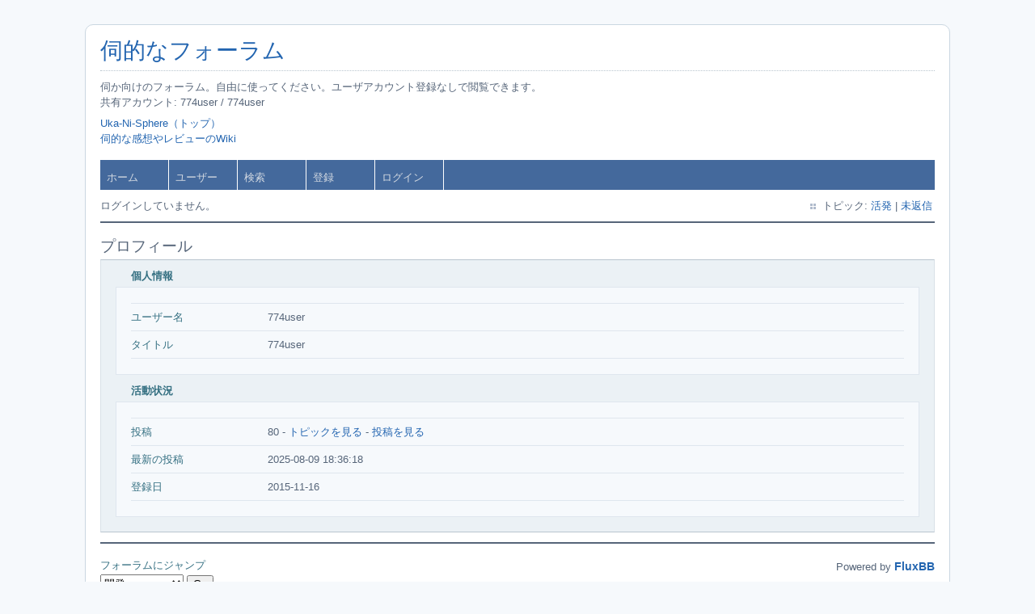

--- FILE ---
content_type: text/html; charset=utf-8
request_url: https://ghost-info.net/fluxbb/profile.php?id=5
body_size: 3949
content:
<!DOCTYPE html PUBLIC "-//W3C//DTD XHTML 1.0 Strict//EN" "http://www.w3.org/TR/xhtml1/DTD/xhtml1-strict.dtd">
<html xmlns="http://www.w3.org/1999/xhtml" xml:lang="ja" lang="ja" dir="ltr">
<head>
<meta http-equiv="Content-Type" content="text/html; charset=utf-8" />
<title>774user's プロフィール / 伺的なフォーラム</title>
<link rel="stylesheet" type="text/css" href="style/Air.css" />
</head>

<body>

<div id="punprofile" class="pun">
<div class="top-box"></div>
<div class="punwrap">

<div id="brdheader" class="block">
	<div class="box">
		<div id="brdtitle" class="inbox">
			<h1><a href="index.php">伺的なフォーラム</a></h1>
			<div id="brddesc"><p><span>伺か向けのフォーラム。自由に使ってください。ユーザアカウント登録なしで閲覧できます。</span></p>
<p>共有アカウント: 774user / 774user</p>
<ul>
<li><a href="../index.html">Uka-Ni-Sphere（トップ）</a></li>
<li><a href="../dokuwiki/">伺的な感想やレビューのWiki</a></li>
</ul></div>
		</div>
		<div id="brdmenu" class="inbox">
			<ul>
				<li id="navindex" class="isactive"><a href="index.php">ホーム</a></li>
				<li id="navuserlist"><a href="userlist.php">ユーザー</a></li>
				<li id="navsearch"><a href="search.php">検索</a></li>
				<li id="navregister"><a href="register.php">登録</a></li>
				<li id="navlogin"><a href="login.php">ログイン</a></li>
			</ul>
		</div>
		<div id="brdwelcome" class="inbox">
			<p class="conl">ログインしていません。</p>
			<ul class="conr">
				<li><span>トピック: <a href="search.php?action=show_recent" title="最近投稿されたトピックを表示します。">活発</a> | <a href="search.php?action=show_unanswered" title="返信のないトピックを表示します。">未返信</a></span></li>
			</ul>
			<div class="clearer"></div>
		</div>
	</div>
</div>



<div id="brdmain">
<div id="viewprofile" class="block">
	<h2><span>プロフィール</span></h2>
	<div class="box">
		<div class="fakeform">
			<div class="inform">
				<fieldset>
				<legend>個人情報</legend>
					<div class="infldset">
						<dl>
							<dt>ユーザー名</dt>
							<dd>774user</dd>
							<dt>タイトル</dt>
							<dd>774user</dd>
						</dl>
						<div class="clearer"></div>
					</div>
				</fieldset>
			</div>
			<div class="inform">
				<fieldset>
				<legend>活動状況</legend>
					<div class="infldset">
						<dl>
							<dt>投稿</dt>
							<dd>80 - <a href="search.php?action=show_user_topics&amp;user_id=5">トピックを見る</a> - <a href="search.php?action=show_user_posts&amp;user_id=5">投稿を見る</a></dd>
							<dt>最新の投稿</dt>
							<dd>2025-08-09 18:36:18</dd>
							<dt>登録日</dt>
							<dd>2015-11-16</dd>
						</dl>
						<div class="clearer"></div>
					</div>
				</fieldset>
			</div>
		</div>
	</div>
</div>
</div>

<div id="brdfooter" class="block">
	<h2><span>Board footer</span></h2>
	<div class="box">
		<div id="brdfooternav" class="inbox">
			<div class="conl">
				<form id="qjump" method="get" action="viewforum.php">
					<div><label><span>フォーラムにジャンプ<br /></span>
					<select name="id" onchange="window.location=('viewforum.php?id='+this.options[this.selectedIndex].value)">
						<optgroup label="開発">
							<option value="4">開発</option>
						</optgroup>
						<optgroup label="雑談">
							<option value="5">雑談</option>
						</optgroup>
						<optgroup label="お知らせ">
							<option value="3">お知らせ</option>
						</optgroup>
						<optgroup label="サポート">
							<option value="6">サポート</option>
							<option value="8">伺的なWiki</option>
						</optgroup>
					</select></label>
					<input type="submit" value=" Go " accesskey="g" />
					</div>
				</form>
			</div>
			<div class="conr">
				<p id="poweredby">Powered by <a href="http://fluxbb.org/">FluxBB</a></p>
			</div>
			<div class="clearer"></div>
		</div>
	</div>
</div>

</div>
<div class="end-box"></div>
</div>

</body>
</html>
